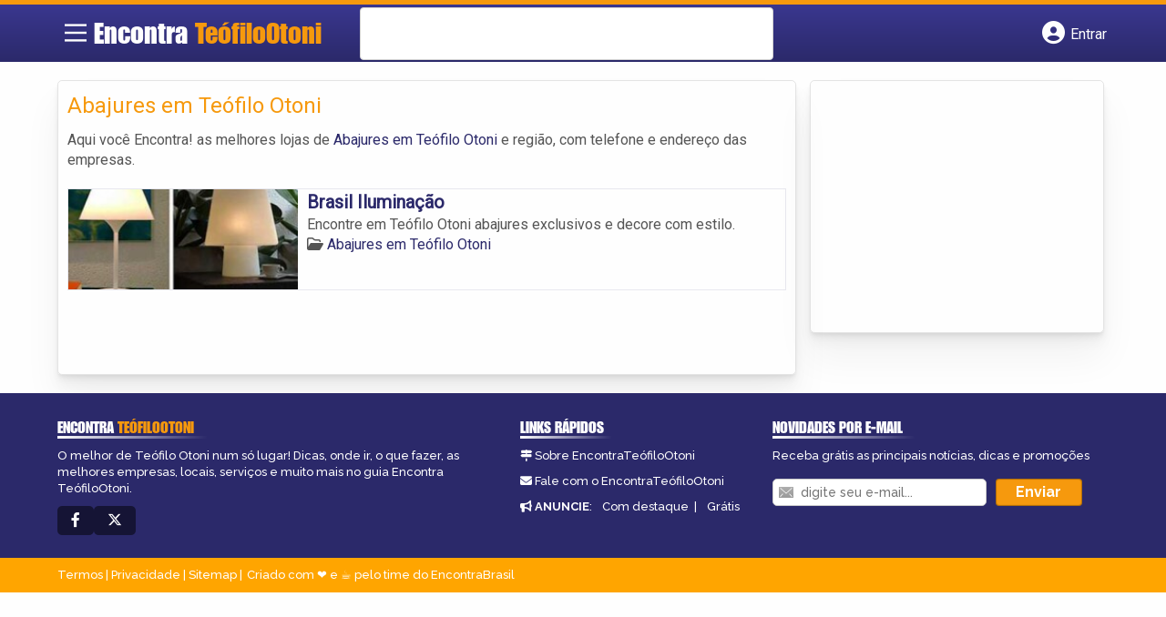

--- FILE ---
content_type: text/html; charset=UTF-8
request_url: https://syndicatedsearch.goog/afs/ads?sjk=poSJ1ZEpROuGMXvXMYdloQ%3D%3D&channel=1125744961&client=pub-5823210502176162&q=Abajures%20em%20Te%C3%B3filo%20Otoni&r=m&hl=pt&type=0&oe=UTF-8&ie=UTF-8&fexp=21404%2C17300002%2C17301437%2C17301438%2C17301442%2C17301266%2C72717107&format=n1%7Cn3&ad=n4&nocache=5021769323543817&num=0&output=uds_ads_only&v=3&preload=true&bsl=8&pac=2&u_his=2&u_tz=0&dt=1769323543919&u_w=1280&u_h=720&biw=1280&bih=720&psw=1280&psh=260&frm=0&uio=--&cont=miolo-topo-ads%7Cmiolo-rodape-ads&drt=0&jsid=csa&jsv=858536381&rurl=https%3A%2F%2Fwww.encontrateofilootoni.com.br%2Fcategorias%2Fabajures%2F
body_size: 8507
content:
<!doctype html><html lang="pt-BR"> <head>    <meta content="NOINDEX, NOFOLLOW" name="ROBOTS"> <meta content="telephone=no" name="format-detection"> <meta content="origin" name="referrer"> <title>Anúncios Google</title>   </head> <body>  <div id="adBlock">    </div>  <script nonce="wjcByIcOUEEbQiBOo4_bqg">window.AFS_AD_REQUEST_RETURN_TIME_ = Date.now();window.IS_GOOGLE_AFS_IFRAME_ = true;(function(){window.ad_json={"caps":[{"n":"queryId","v":"Gbx1aYws87adug-1hcmoAw"}],"bg":{"i":"https://www.google.com/js/bg/7jzQGioKFJ5OFJZYvSd075WpIyKymJ_Ea-uCOfrauhc.js","p":"gcnQnT0f2vaXtmutTCCN3Dczv3miM/4oaVLBXO3NlzQHqSlP90OjTRYqcp4MvRf9hwM5FrGNHLrEz2ZFcBGUyuRRpluebM4d+UQVddjlo/g8GlEnbR340mIUjAQXWx/axsAXcPZFj5IZ/yynVa7/MOJ34Q2xPP+MBdBMRO5Xuo3XOC1sbXBSLy30GWj4z+w0h9NCcpYiSaoV1W8Sog4iHKzAseuwe/sgR8RBwtc3eFJ4qcT5UH23Eu3592lR4NX0cjj+PVk7uRwZg/o4O0yFKGUxhK3IJtZlTREVfV4Q6aZkxeyClkNt+l56HZbLAT2tdJDDxeL9EMLACL3qX0KxgMuxslPcXmktzr+i03/HvZ81DEW8sLRXdeL1RiQ240RK5yYug5fgkdhwpHJhqT3mcnsvmkhmcL13AcxLZgTOyjhTUt+AQy7+Sg4VgQHqTFKu/mmi86qFWP5pQCIU9MoOwHY/65Xkkzi5jS+YK3zCHaktRmvBEhwEX47QynqjujgQYF28hKZc3fUvp/vOCu2Iu5PYFIgPJ5jTYAmriblG6Dw3EM/6A7GSBgmAdd98PEjw19tZm2mNcpD5jzRHK+8enSp6JaI9ts0T/aAZF1uoA6QI3ClIPx/eH5jazyXnF1MwGFOV2t+9pyc6Lck3/9jvEfhoKL2WSLn0lI2E9gUacM4OOYyqIUOHR3m8YIGrnt1LXRm/M2JL6hkIz+cpFYvSHxZtfvVGnOKp1KgpsRcHFrmlIQIAw7jEk89SLhixebvF5pcr9jdvLAM+LNkQUx7ZiXbLLIAczoAV1JRDdMZQiKtpvbLXmGhuawOpcm4jA04jKyoqIkIxrqXnk4L30J54Sl/nLQbFh6Da7K42d3X55gNRhrGTzyinQbo+4VnFgXoXGDxo+rYzqGfyJ5Ftw8gfo/C5cevj1gycbhSvtQHYF/7dXIQNVm5xyFlBa6z++cIHea6MBpTOI9ooCIotn6eaEXA6lBcNUvCTJnt8y0ZdFgX+CBqzkb3MPkNNr93vQh/FkR1ArLspjETHsdPG9Z0p8vni/unvvqO9oGawSSVsWnlVos/QdDu4itFw1w7PqilBDok8Bdmz0nAxnEFRVd6EH4viJ9vKsBPfDN7ZL8H9jSrR+f5c3pr5uYLYJwD6H7ev/U+PTxXXp9shrNQ/u6slkn5PnZfs2HnG7iMAUoSsK6+wjr7wW85WNjrgON/QuEngrDKatbmMjqOgWB3pWpHX1mWKFl4wpnc5Ln9uaIKQfZwAAaLZVTpdPN06kbNCz7ZdpaD1Mj8qkbS2zMy4BKOI9TxfAfAmKVMV0zgwoj/Y1O0W6BCs8b5WQH/Yzpw7vjcCU4ZS47uORiVcoC+8E8Y1Voj7E/n6coS0K1lxh5I3xr04wwYxmeq5qrSSZCK3q9NSM1ctJQfvLXP+DMg/8fL0joQ1zu80WJQcvAOVBVxN27w+VEjePFNvVdSe7nuivW6CsZLb9mXg7jX/jn18rxjlCAmm9qe+IywteMrHqbBNaeeVy/DadUFZEh4XsuzsYbOZGIBcrMYEiVfgvjYA0SFfsz16odIM9Se/[base64]/j9nexgRvoU7f0bkQyDSAglKADc8bY1QO00BGckAPkYbqaQjl8VowYSQVFfozlLNhNE1CCjnswOAmw1XL4pAwuLteNzy+d6nOJNBZy6NW596VyO7Je4TUCjG6S6YcpO4q98+uY9LzIZMlzS5c5O8HQP9CjvC/D2BbpAOGL9xZDCotQzCYePe4lUYk4oV+EmVkincUzmB6zDJrJd7VsUY3PLieGIYdkp28KKkA+gHior1fdpAQTJoWQYDY/KpIZAafg7CxRNtTb+tr+zGKNuSduRxwakMrC6EKA/JNFoxcMboQhbKRuDzzsijYxb93f4+EWHrznvUKHpRMr115ya+/TYP2U3iT0nlSRXc2NrihgSnQd8an9RR/toht1ug95/PknWFxDUVm/uf7bSzvVhVW5LjYCUnxNwYsguJE7PUDW8dmHoehTOfXu1Cs2j9eZtCQFyybVhW+YhuIfI3qIJQCpTcUzv6HZaVWEaWQ+5OvH58ZSOR+yv1xlFyFPOMOZow2OvwQvQBG8fLMlgwxREc+pIPJPfvb1pf7g3GMoIcmj2ZHejr1Mjhx1eE740KJAeiP/DXb2EWL47PHBaBDHcXbxzzj8oFg4X3zXee4Z/PCdFIxjwwsGsUI07yPFvFX/WQA9rc6T0DfHaaIbxsc3R3j0arKq3nK4JnDIC7fGWYiXBJjWalrLGuBnDLg/vKp6LomZKaUa9eP7+LvLxo4bXsWeiJtg/5eaMqB+OHCxtid7XLM9Nt031lnDg0orsq9O/LVmhKs7hO5/sdUWFQX9fyvQJf16rvyEPrXB5uXX0qHD/bJOo7vo9wUBanuQMqkV+lF2iZ/4rMjAL/JWBz8+HXjRMMHa9ufoENGOJL5Pcw5NnTH8c4OLUNDK5Wqq5EjFPYYGoJiGJkJErX9A4Uy/O93HQ8RKIZg++nYcR0xDbaMNUlvpsrRZy4H+C51pTTucKxgaCCO7z37bmP4hJ/6waERf1hNb/7S1skmm14g4XxENZDsAxn4iTyoXrmuQ8tL1AYJjqWLwh2JqF+IwVH28JfcGhKEKWMYKXemmZpW7bGF10FFxfSUnvg1fW7songYBocqxhP3pki2GvmmziwmiiEGCmtD3ZiD0OWcnCGDyo8t5FhAOFIYxhxNGd/C5ul9GWwiCZacNJFdR4G8oV8NgOLibqs54VDII/BTxQq4UvLSiUzglbdMKZcRXZPgau9lgZ8Nv7N2D2dd2YWsKuDemwOug3iJfBcSokmPttwORc4DnsChHS3qBKrza0/L7uuMukHCqI6e6qKvJ75DwFwCEx8KvNoRo5CCqQcbbgWOpKZ4jCgPfVmDYteacAommt2ryOW9ViHjUKPNabakQyh/ag1+IqKedxYc7+Kvs+B1EmGCqKlmM54o9ZyNEniTOOub5MGK0rK6Lr8xGyqgx/OVSwSLSXZ6BpAjZ9vigcyNzI9HH2N2Zg8W/yNl5OAlKjSyauF12+AEekQOvg+tbRmo92VnkOpEHBQ9lrmtXi8sUE3fgenWSwNDR1cAP/dpIoIpE59WGjTCE4Y5FdzPSzL+v96quLdZ8ilOCmqjX4ihRhvhBA8TQWs1tlh6MctbPBTqf7O2pFx56T2vXjnSLePU71c+yA9WOgqexw4QfGCK1WV3iN7uSUxHTanFs54pHSGSTQsGtZxovvaRGj16jn/W7Bvp0l/NByuCkbapWHtutZOqDNlLICi1JnQuRyFEcLWr8xHpzKXNs7MgM09tkgAP9qQ8VSv2Z1+RjJK6aWXjWkbt48Vn5N7hKDGiNEgwyNWmapeTe31/A/TgRDQhoBIp1tKd3DIh6jRU/h0cBkcpxCHOWEYkXoIjaxu25LrgU+GB0UJx9RXDE+HpxwlZcxr5HdyxdY/BLlIKjPpeJc7Ld/pU6By5mXlZC3rth+6eogh4zoTevMmrfsbp3p4S+Dp+ahy/[base64]/0gotXeD97sX55LSi5B5I9XMt2E5GetKqx4IUC5tdP+02ljOrdPqQgSqPBMT7fIFQRCfGroTq7ELoGqI0/TSRbIs7U2FLjKu8+2S/EHoU1+Tja0agqqcKMRQDNsBIjo+n67H263VHkDVT5Fzhk23MbWfvKB7HyOvI9Sl4yrbWmb6Tpt+J+Y55TxtWhGmIHp+Mp8x4cfp1X1hQIwIm6V+ciViFlgr2eZZ/1JyWySkkK41ve6QzM8/6NiC/Atv6wQgkO33945n2h8A+v6Q5iMp3FZgDwQ/IQAhdm0oF1E8njhe8oHiGUOSPMyvO0BRQgRXoycUtzkmCjBjmapfb9/+17/hlFKmLZCuWd3chhcT9cekP2kr/u0nYDReGUpWc+GRvnj1PdLU4Sz2Pieef+9QGseEHzezsQY91dnhwL/zD2rzDN0rK/2uAXPSXKS/7BHIJUotXsPwrIU9BiDv/c5wnmZnyKlDnzxStrTK3uM+FPX8Wgn5q2Me2lyJbRhoOGq35LieeG58eaURLzdj18yvEHSRtO7GyOEmFvqZsYLLc0Osu5V2gVaOHR/+C58IXUvVgSjiy3ghrE+w65NS14HYM11iakXzv8rJwU9iaPJd90qBm6rw0B9oNiScIzPtwZmuHTJe7Oc6sy9DzUumgQNBdVqT2ugfTLCOl8AjRbJquTKgcc5se63rNujeNSsuHs7Y8gpnV40l3SFRzKen7BBOV4YbY9/mAB4LZ7eVvX0weZ1qYsNYUXeWDD+915LKYqxrg0RWzRFPAQg5YTrP1ZedCAdct5NhF080lRfQC6iB31n3R9ZDr8TCwNsZGI6smRhJthCaH6KAIwzPKBfkF8SiY8IQL+Rvjg2wwFvOgRJZyZzcF0OWy4xKhg/W5C7Sb6Z8nwaJ9hkdZW9VI3R5JaLzjqQenINSqDem3+C25SPgivDymUCoUW41QRmEl/MyMPygL3bgQG7OMGI/2IyCQLLtFzYoS8ZIPyYZnXmfVtKcxQSYiqwlO0ZX/c0tr3AjP1IoEJa0k67NQNXqMHw30xTRbmJpIJY9T37uby41ySCM1V5xVtr8/VfhGnyB4H+/LvnLcwJXYCFDVMihTWkrBhB0VpsVCGfPguIYWjWI7tkAUFR5Loh+YDP8O+az3bVpZSlFwS79i0+t0UQbv6qvgvkxiabaNekuRIvHvyWCJIwPrlSuaY3/Gr/KkW87CM+m2t2HKWS7OdLPjQv1ZoHvCWx/Q3Hig7emhMj+pjamOOflRg3Afh5LxsKn3VYgirycuOlJIgeYO9difhGGA+rQxtK4PcfTsic2t4hSNMCXvKEqd2Jsasip/VLcZ5/2wQihFDnjJahqROwIFHmioxr4xEXO09HXspY/AXRYQs89z3ubS2UsUGDiPcJLSpLn6oWyQrh5FrrPcCn1Pnokl0WzNyrBN8Qt/tEoTrNPXCq01cLNmHjRE+rhbAcEw9BBxiR5cIIuc1dE8o7mNXJ3oupZCjXY7ELOu0a1U5Urpk7Gt4zIaRWFWccSVL/Y2CF637UNhVUlZohEOVNuxQXB6fTNj/QZOD3iFgWoyr4a9vts89BxKtN+es29iFwar4lNowTPrS0usFy2/[base64]/j/ZqM+sNb+IqI6Qi74VoIwZ3S+JL38G/gBlRZxF/VBhUVOCAvE1mP7v1zZaQQ1YS5PRgQbnpjjcer9LU+uOpG8oQ8EmDpUJGph2r6MvJe0m0I90UPE+9Zz8D3VMWDU3roUFRu4sNG0iDZXX54QUWL7HYwHOw506Y5mWzh+lNVHbVYwsfXUHy6XjEHS6BUVBU4/sFmwKLqVUIO0TPdEPHGniKMPGrRl1+7JXvLeuV0iRJMot/0VQ7ucUFOJjtUSA+mYYQNC0iEeTuVJc9ioAGoKG5SHaV4mLJHYR8DbPn+jCt8ofHamF38grvTrydJHLXsTRK/oapwSQRJU+CrPMjqzIS+ih9MXACrjxvTijlEpMvK0XShm9UUCuOc2KTPnVhtGYfSD/YBQy4KnC8/Us0cF+DZHEPVH2uPb9cyRyGvqag+TGQp3qcginVybQt2F0tUxugDI4qGjIfdHha8r9ObKkFLbgCTvQN8yUeeyt6a29AnSvwioFHQrQjY6uaSvJEJHCqbeYmSghiENSE2YVyMhbWlwEybtcrXXTL/a0durjGKT/buCXBScTV9EUaMp+uhvQ8KskihhD1rw/Cjlvz1/s93aThtxQgYOiTPm4JcfbAABvZHXMEgnrIwbKIK5Xc+G6OhhGYPM2V0Dud4FoH+iZgdloD/IVxljgKfCZ1/EfKiy/EOkU5kAeQs2/3yKimDtCrC7D+cV6kho5Xm+clZQgOGoF9+Ds9Onv+jJkVjRCNram5u7yog38NcAVLNzCsKOttQfbrDWstg2FaVLyK75YF8akbwmqvx+6pHU3jCeFQIJPgqpf/PgiCiwaP/4bwRYWvQnVQz0LS168NDiqZ0d5ucp2azzXk1RdpwDPEsI9k6WxUv/wM4UWU1mdVOp0CvRP1xiaBk+Yu2l5Vda+cDEL9OFefj65ZV6rJgLS19jdMPvh4LlW5MLCWy046D+MwW6hY/dOOjfMY8kadUg5SDj4KxaFfrwq+JhrH++b/rX75lmCKCwZ9WJ4BZ5WSusFmILFwSdefWapXVciPdvNQT9IOWk6cS48mrgsiEvxNrjX9O8zXL9+IykUafGcQuvmPXRCo3B2MCQdEM1ux2sZA0aGhnbOm0XavgI/DdvzfztnSw/9U5e30jcEQXUX6++PMpXxRjcbibn80UkqNmFycuQpMHl1Lk7MLYGTpMdpLbX/[base64]/vubCixj5B3Ft3bod4z9pWPSjcJJ/cKydrkeGNE4JtfkfWOpgUxaJTC+02uoiDuCXQS65pBMLBio3Uho+tZhuts16UQP70O66QDILTGstN3k4+EApiGloZzpq8BR2HVPJvblFOpOEwiPf5wBkf7eR0hRqmjE03aONkSgHZAGtW8NgQ4B42l1K6RBd1MPJJAl4QIIjFKq9UTh1Gcrl+YOaAvQSc4B7zE/j3N9OEJbcFr1n6Eem6eVjIHhwg9CTuL/TMYlTQvLvFFDNc0POqJJFfszy9GEJlBgZPsi2BvhsuE0WTVeGClUjgtdNqdINI0Gb4LNKsQHz/L/[base64]/OmkKTxcj9JNaVjl7dENOty2WKDcUjj9WwrCK6jjRCFA7TUPeNmccQxiNMNGZlWouWk32Dj6v5VHVaih+/B17g5dBe+uwkJdoGlIGC4eQE5Bj451TKRW/radFkPmoup6JKCeWmiTCauSImbCic51aqXFyxK8NhxpHStJ9pETrBmPWMG7yTOPDuCTb0T1ehWK/COizkasUZ5X/E+9DRziMsab9JXGaxJR8x8B4vF3ZlwC3g3n5QpfDGFJgz45Lo6pFDvGGB41HRrYi9VW1aB7f5Ncdyp27PProsDjML/kx18nVVLxSd4uqToJNTB3mmNw3ygd4q3Y7mtQ8Wn7Sk6MN64Dca7tf57CyHL/QJXHwl27g+Xk3fczpb8VbI7Ib9PEHuPS2H3BDPvZiHI2lX0tSTf1b2sCwrZzvpVGYU20A8TR9agSnplwkJoOexMKcor/gAHJYHJUTvvYZJI067crd9zO3KQR5uaqMawY9VGruujQNROKCUqqwk03Kfai9VD6byUQxKkuitmEJJD9mYiHnUe+EM6k50Yjdn92Mkw3qiCxteVDjlNWh78h8lK5EY+29k+Ziojv6M1tguP19R0z5N3MNPZcFwogGLOBdYZ+QTS6Rd087AWuI/cnJwjMl2L4y6wR94QrRWEkrHImx0ees+3ylc9buGaN+KUNzBz0TiTNuOmRkWr6nvI+8iGLcetz+01q/eAJkmYohLhUOClMgY/XQjqUHPuDo+ynJ3k6Et+ni2tr+muVw7kU8achaSFuQpAYb6WTTREk8nk/vMsktMATuLBk+PFpherQn9E3i4L5Xf595c/[base64]/3kXPRLvSvQs0Yw+Ym+SQP8FqmoHVH4EDl2OVRbEFcFBDkogLshnqEN7uYBXHJxUo7t8Y23eg6Ir/W6iO3N6XkF1+jfzEAooA81y4URS89/xHyZS/UGdeBdkdKoe4zOD8naXqTiHyzv3J/FyxFTwdVRaZkoN2XW8kK1RdF9maVVf+QJftHpE+ZSB21sKMALoOfDeN5U9p/kvjT/A/Fo02xsVjWsoZKUifNyRL2LTNIEEWNAuTbDPLt3eYZdeT6x9LGHoO+LOqOcCac5OLY1nYKA9GgWzjlRbXIM+7+B4qDD6CgMYXjRZl7wJNP/tkT1Wi3cy1k1cEXKcD3UDwddzW7vhRQYT19XnFTrNqBJI04B4FRE4O0YxJHTyygJOBp1v4w9nr16v01Eq8VogF6aJTup+pdES68seUJt+6Yz5EwP5pJgmsJr3JfhoZaz23P0a7P4PyVbfVP90Ps+q7Aeg19/K5SDJNNCvZcE98IQfHS48x5qDfMtjHfXtxIdqZQ2fW4vi5sToe2aNM8Xylf73aNPErcObD8W9ddA4hSUGewsJvkKHtjFUNLKkjpHtHgGl2aggsFSRCvCRbAZPvawkwc4Cz0XRqMwi5Bp/EMo/O7rPWjoBM7T4rzgUVkMBlBilMvX57f3tmGdXfQcXC4H/e/gFePRiuVdrrxn0S5xCYG8NIdrl0lwA5dJpyQ8VUdfVN05cOKnUtOd4OANPDYvRVLLF5ibUiJVWQdTdgv1vhgRexzQjeEt9j2BV0ZokvScGKiR8cB/dV6tUB0cOHTirGn/7McsXh32m4vNBICX1bxJF8d7PQsMI7j3Qgj0qE3hIratBBDLP3pvoJKkpBkA0vqTysxXcHqXDz80Lfmieeft/8eyeyZT6J6ugHoXsxnXmr9niHj9Na4W97SYgPMO13bYYb1J/zCR+a8IpvjMxR+NXDoX2txAD18zG/aiwb/avz5PC++QKOfitnxldxOR0djdoJ7sHA9LqEMwoedTLUeDor7zQ7SAYzyRwO1jlZ4BypWk3L5KXFfVqsDH6ojm7kr1nEda5cmTAuEAddZZ/PnltmBGh20bJ6kUVIAPqR0jqHVXqiRVPsOHFSo0R4vt+VSq442u5kg8SpX7Xh2JisS5NyFIw4rVhbLCRXQdERmwANlycPrYO8qBBchcvHqqKcXNnpk1cRrVGtIpYQ0kCXQsetw1iLMKmqVsC5/0exkwlMdFxysvwaf5237QMUbAL1TBgOnEP94MS2NI2rcwAy8/uvmQJOhw7bS07MCT21uYhaALVVJ+ErlM/CKhMwZjWHSJTlp5KFHUqEX02NztoBtbM6bhKKOW3lFJv04l4CVzGura/FGl13lpzIEwo5eh55dd0+JTBf/[base64]/gsA\u003d"},"gd":{"ff":{"fd":"swap","eiell":true,"pcsbs":"44","pcsbp":"8","esb":true},"cd":{"pid":"pub-5823210502176162","eawp":"partner-pub-5823210502176162","qi":"Gbx1aYws87adug-1hcmoAw"},"pc":{},"dc":{"d":true}}};})();</script> <script src="/adsense/search/ads.js?pac=2" type="text/javascript" nonce="wjcByIcOUEEbQiBOo4_bqg"></script>  </body> </html>